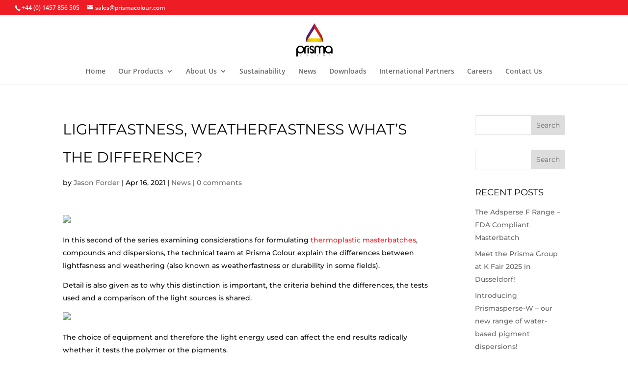

--- FILE ---
content_type: text/css; charset=utf-8
request_url: https://prismacolour.com/wp-content/cache/min/1/wp-content/themes/41988-divi-child-theme/assets/css/main-stylesheet.css?ver=1757337131
body_size: 601
content:
.et_pb_fullwidth_header .et_pb_fullwidth_header_container.center .header-content{width:80%;max-width:800px;margin:-330px auto}#main-footer #footer-widgets{padding-top:5px}#main-footer #footer-widgets .footer-widget.last{float:right;margin-bottom:5px}#footer-sub-banner p{padding-bottom:.4em!important}@media screen and (max-width:39.813px){.et_pb_fullwidth_header .et_pb_fullwidth_header_container.center .header-content{margin:-250px auto}}.header-logo{max-height:50vh;max-width:520px}.et_pb_fullwidth_header_0 .header-content img.header-logo{max-width:100%}.et_pb_social_media_follow li a.icon{width:50px;height:50px}.et_pb_social_media_follow li a.icon::before{width:50px;height:50px;font-size:22px;line-height:50px}ul.check-bullet-list{list-style:none!important}ul.check-bullet-list li:before{content:'✓';margin-right:8px}@media only screen and (min-width:600px){ul.liq-dis-product-list,ul.thermo-col-mast-list{min-width:20%;max-width:45%;margin:0 5% 0 0;float:left}}.et_pb_toggle{padding:16px!important;margin-bottom:2%!important}#international-map,#international-map .et_pb_map{min-height:450px}.page-id-169 .et_pb_all_tabs .et_pb_tab_content .one_third{margin-right:2.673%}@media only screen and (max-height:750px){.header-logo{margin-top:10vh}}@media only screen and (max-height:600px){.header-logo{margin-top:22vh}}@media only screen and (max-height:530px){.header-logo{margin-top:38vh}}@media only screen and (max-width:980px){section.et_pb_fullwidth_header.et_pb_fullscreen.et_pb_module.et_pb_bg_layout_light.et_pb_text_align_center.et_pb_fullwidth_header_0{min-height:200px!important;max-height:calc(100vh - 190px)!important}}@media only screen and (max-width:980px) and (orientation:landscape){.logo_container{display:none}.et_header_style_centered #et_mobile_nav_menu{margin-top:0}section.et_pb_fullwidth_header.et_pb_fullscreen.et_pb_module.et_pb_bg_layout_light.et_pb_text_align_center.et_pb_fullwidth_header_0{max-height:calc(100vh - 100px)!important}.et_pb_fullwidth_header .et_pb_fullwidth_header_container.center .header-content{margin:-240px auto}.et_pb_fullwidth_header .et_pb_fullwidth_header_scroll{display:none}.et_pb_fullwidth_header_0 .header-content img.header-logo{max-width:80%}}ol#masterbatch-list{list-style-position:outside;padding-left:16px}.int_part_img_wrap{float:left;margin-right:10px;padding-top:5px}.int_part_img_wrap,.int_part_img_wrap img{max-height:35px;width:auto}

--- FILE ---
content_type: text/css; charset=utf-8
request_url: https://prismacolour.com/wp-content/cache/min/1/wp-content/themes/41988-divi-child-theme/style.css?ver=1757337131
body_size: 126
content:
/* Theme Name:41988-divi-child-theme Theme URI:Description:A simple child theme for minor edits to the DIVI theme. This is required to be turned on per website created. Author:Results Through Digital Author URI:https://resultsthrough.digital Template:Divi Version:1 License:GNU General Public License v2 or later License URI:http://www.gnu.org/licenses/gpl-2.0.html /*